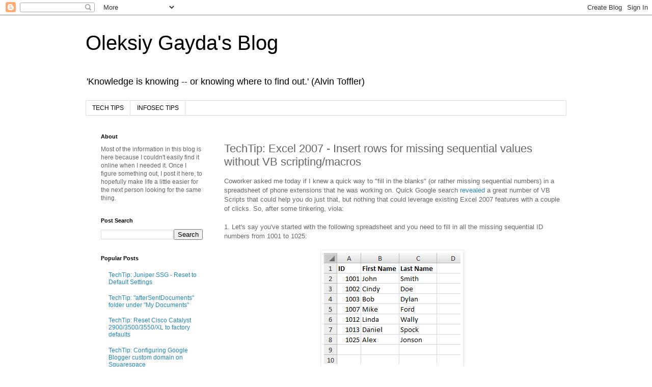

--- FILE ---
content_type: text/html; charset=UTF-8
request_url: https://www.oleksiygayda.com/2011/03/tip-excel-2007-insert-rows-for-missing.html?showComment=1361411299595
body_size: 12450
content:
<!DOCTYPE html>
<html class='v2' dir='ltr' lang='en'>
<head>
<link href='https://www.blogger.com/static/v1/widgets/335934321-css_bundle_v2.css' rel='stylesheet' type='text/css'/>
<meta content='width=1100' name='viewport'/>
<meta content='text/html; charset=UTF-8' http-equiv='Content-Type'/>
<meta content='blogger' name='generator'/>
<link href='https://www.oleksiygayda.com/favicon.ico' rel='icon' type='image/x-icon'/>
<link href='https://www.oleksiygayda.com/2011/03/tip-excel-2007-insert-rows-for-missing.html' rel='canonical'/>
<link rel="alternate" type="application/atom+xml" title="Oleksiy Gayda&#39;s Blog - Atom" href="https://www.oleksiygayda.com/feeds/posts/default" />
<link rel="alternate" type="application/rss+xml" title="Oleksiy Gayda&#39;s Blog - RSS" href="https://www.oleksiygayda.com/feeds/posts/default?alt=rss" />
<link rel="service.post" type="application/atom+xml" title="Oleksiy Gayda&#39;s Blog - Atom" href="https://www.blogger.com/feeds/860668590768454554/posts/default" />

<link rel="alternate" type="application/atom+xml" title="Oleksiy Gayda&#39;s Blog - Atom" href="https://www.oleksiygayda.com/feeds/6623420460836209456/comments/default" />
<!--Can't find substitution for tag [blog.ieCssRetrofitLinks]-->
<link href='https://blogger.googleusercontent.com/img/b/R29vZ2xl/AVvXsEhSuWndge3dImNe6UGRe6FNJLdHFbK7q_BveVYBhETpn55hicDS56Q-y1LJnP_lagBoQhaW5t-mLdqiGTKG7RTUuEP7fBaipXrSmYSqHQyCkj8zY7aszTWFbq2q7RqAhBva1BsBZLhPfkY/s1600/excel_fill_in_sequential_1.png' rel='image_src'/>
<meta content='https://www.oleksiygayda.com/2011/03/tip-excel-2007-insert-rows-for-missing.html' property='og:url'/>
<meta content='TechTip: Excel 2007 - Insert rows for missing sequential values without VB scripting/macros' property='og:title'/>
<meta content='Oleksiy Gayda&#39;s Blog, Tech Tips &amp; Tricks' property='og:description'/>
<meta content='https://blogger.googleusercontent.com/img/b/R29vZ2xl/AVvXsEhSuWndge3dImNe6UGRe6FNJLdHFbK7q_BveVYBhETpn55hicDS56Q-y1LJnP_lagBoQhaW5t-mLdqiGTKG7RTUuEP7fBaipXrSmYSqHQyCkj8zY7aszTWFbq2q7RqAhBva1BsBZLhPfkY/w1200-h630-p-k-no-nu/excel_fill_in_sequential_1.png' property='og:image'/>
<title>Oleksiy Gayda's Blog: TechTip: Excel 2007 - Insert rows for missing sequential values without VB scripting/macros</title>
<style id='page-skin-1' type='text/css'><!--
/*
-----------------------------------------------
Blogger Template Style
Name:     Simple
Designer: Blogger
URL:      www.blogger.com
----------------------------------------------- */
/* Content
----------------------------------------------- */
body {
font: normal normal 12px 'Trebuchet MS', Trebuchet, Verdana, sans-serif;
color: #666666;
background: #ffffff none repeat scroll top left;
padding: 0 0 0 0;
}
html body .region-inner {
min-width: 0;
max-width: 100%;
width: auto;
}
h2 {
font-size: 22px;
}
a:link {
text-decoration:none;
color: #2288bb;
}
a:visited {
text-decoration:none;
color: #888888;
}
a:hover {
text-decoration:underline;
color: #33aaff;
}
.body-fauxcolumn-outer .fauxcolumn-inner {
background: transparent none repeat scroll top left;
_background-image: none;
}
.body-fauxcolumn-outer .cap-top {
position: absolute;
z-index: 1;
height: 400px;
width: 100%;
}
.body-fauxcolumn-outer .cap-top .cap-left {
width: 100%;
background: transparent none repeat-x scroll top left;
_background-image: none;
}
.content-outer {
-moz-box-shadow: 0 0 0 rgba(0, 0, 0, .15);
-webkit-box-shadow: 0 0 0 rgba(0, 0, 0, .15);
-goog-ms-box-shadow: 0 0 0 #333333;
box-shadow: 0 0 0 rgba(0, 0, 0, .15);
margin-bottom: 1px;
}
.content-inner {
padding: 10px 40px;
}
.content-inner {
background-color: #ffffff;
}
/* Header
----------------------------------------------- */
.header-outer {
background: transparent none repeat-x scroll 0 -400px;
_background-image: none;
}
.Header h1 {
font: normal normal 40px 'Trebuchet MS',Trebuchet,Verdana,sans-serif;
color: #000000;
text-shadow: 0 0 0 rgba(0, 0, 0, .2);
}
.Header h1 a {
color: #000000;
}
.Header .description {
font-size: 18px;
color: #000000;
}
.header-inner .Header .titlewrapper {
padding: 22px 0;
}
.header-inner .Header .descriptionwrapper {
padding: 0 0;
}
/* Tabs
----------------------------------------------- */
.tabs-inner .section:first-child {
border-top: 0 solid #dddddd;
}
.tabs-inner .section:first-child ul {
margin-top: -1px;
border-top: 1px solid #dddddd;
border-left: 1px solid #dddddd;
border-right: 1px solid #dddddd;
}
.tabs-inner .widget ul {
background: transparent none repeat-x scroll 0 -800px;
_background-image: none;
border-bottom: 1px solid #dddddd;
margin-top: 0;
margin-left: -30px;
margin-right: -30px;
}
.tabs-inner .widget li a {
display: inline-block;
padding: .6em 1em;
font: normal normal 12px 'Trebuchet MS', Trebuchet, Verdana, sans-serif;
color: #000000;
border-left: 1px solid #ffffff;
border-right: 1px solid #dddddd;
}
.tabs-inner .widget li:first-child a {
border-left: none;
}
.tabs-inner .widget li.selected a, .tabs-inner .widget li a:hover {
color: #000000;
background-color: #eeeeee;
text-decoration: none;
}
/* Columns
----------------------------------------------- */
.main-outer {
border-top: 0 solid transparent;
}
.fauxcolumn-left-outer .fauxcolumn-inner {
border-right: 1px solid transparent;
}
.fauxcolumn-right-outer .fauxcolumn-inner {
border-left: 1px solid transparent;
}
/* Headings
----------------------------------------------- */
div.widget > h2,
div.widget h2.title {
margin: 0 0 1em 0;
font: normal bold 11px 'Trebuchet MS',Trebuchet,Verdana,sans-serif;
color: #000000;
}
/* Widgets
----------------------------------------------- */
.widget .zippy {
color: #999999;
text-shadow: 2px 2px 1px rgba(0, 0, 0, .1);
}
.widget .popular-posts ul {
list-style: none;
}
/* Posts
----------------------------------------------- */
h2.date-header {
font: normal bold 11px Arial, Tahoma, Helvetica, FreeSans, sans-serif;
}
.date-header span {
background-color: #bbbbbb;
color: #ffffff;
padding: 0.4em;
letter-spacing: 3px;
margin: inherit;
}
.main-inner {
padding-top: 35px;
padding-bottom: 65px;
}
.main-inner .column-center-inner {
padding: 0 0;
}
.main-inner .column-center-inner .section {
margin: 0 1em;
}
.post {
margin: 0 0 45px 0;
}
h3.post-title, .comments h4 {
font: normal normal 22px 'Trebuchet MS',Trebuchet,Verdana,sans-serif;
margin: .75em 0 0;
}
.post-body {
font-size: 110%;
line-height: 1.4;
position: relative;
}
.post-body img, .post-body .tr-caption-container, .Profile img, .Image img,
.BlogList .item-thumbnail img {
padding: 2px;
background: #ffffff;
border: 1px solid #eeeeee;
-moz-box-shadow: 1px 1px 5px rgba(0, 0, 0, .1);
-webkit-box-shadow: 1px 1px 5px rgba(0, 0, 0, .1);
box-shadow: 1px 1px 5px rgba(0, 0, 0, .1);
}
.post-body img, .post-body .tr-caption-container {
padding: 5px;
}
.post-body .tr-caption-container {
color: #666666;
}
.post-body .tr-caption-container img {
padding: 0;
background: transparent;
border: none;
-moz-box-shadow: 0 0 0 rgba(0, 0, 0, .1);
-webkit-box-shadow: 0 0 0 rgba(0, 0, 0, .1);
box-shadow: 0 0 0 rgba(0, 0, 0, .1);
}
.post-header {
margin: 0 0 1.5em;
line-height: 1.6;
font-size: 90%;
}
.post-footer {
margin: 20px -2px 0;
padding: 5px 10px;
color: #666666;
background-color: #eeeeee;
border-bottom: 1px solid #eeeeee;
line-height: 1.6;
font-size: 90%;
}
#comments .comment-author {
padding-top: 1.5em;
border-top: 1px solid transparent;
background-position: 0 1.5em;
}
#comments .comment-author:first-child {
padding-top: 0;
border-top: none;
}
.avatar-image-container {
margin: .2em 0 0;
}
#comments .avatar-image-container img {
border: 1px solid #eeeeee;
}
/* Comments
----------------------------------------------- */
.comments .comments-content .icon.blog-author {
background-repeat: no-repeat;
background-image: url([data-uri]);
}
.comments .comments-content .loadmore a {
border-top: 1px solid #999999;
border-bottom: 1px solid #999999;
}
.comments .comment-thread.inline-thread {
background-color: #eeeeee;
}
.comments .continue {
border-top: 2px solid #999999;
}
/* Accents
---------------------------------------------- */
.section-columns td.columns-cell {
border-left: 1px solid transparent;
}
.blog-pager {
background: transparent url(https://www.blogblog.com/1kt/simple/paging_dot.png) repeat-x scroll top center;
}
.blog-pager-older-link, .home-link,
.blog-pager-newer-link {
background-color: #ffffff;
padding: 5px;
}
.footer-outer {
border-top: 1px dashed #bbbbbb;
}
/* Mobile
----------------------------------------------- */
body.mobile  {
background-size: auto;
}
.mobile .body-fauxcolumn-outer {
background: transparent none repeat scroll top left;
}
.mobile .body-fauxcolumn-outer .cap-top {
background-size: 100% auto;
}
.mobile .content-outer {
-webkit-box-shadow: 0 0 3px rgba(0, 0, 0, .15);
box-shadow: 0 0 3px rgba(0, 0, 0, .15);
}
.mobile .tabs-inner .widget ul {
margin-left: 0;
margin-right: 0;
}
.mobile .post {
margin: 0;
}
.mobile .main-inner .column-center-inner .section {
margin: 0;
}
.mobile .date-header span {
padding: 0.1em 10px;
margin: 0 -10px;
}
.mobile h3.post-title {
margin: 0;
}
.mobile .blog-pager {
background: transparent none no-repeat scroll top center;
}
.mobile .footer-outer {
border-top: none;
}
.mobile .main-inner, .mobile .footer-inner {
background-color: #ffffff;
}
.mobile-index-contents {
color: #666666;
}
.mobile-link-button {
background-color: #2288bb;
}
.mobile-link-button a:link, .mobile-link-button a:visited {
color: #ffffff;
}
.mobile .tabs-inner .section:first-child {
border-top: none;
}
.mobile .tabs-inner .PageList .widget-content {
background-color: #eeeeee;
color: #000000;
border-top: 1px solid #dddddd;
border-bottom: 1px solid #dddddd;
}
.mobile .tabs-inner .PageList .widget-content .pagelist-arrow {
border-left: 1px solid #dddddd;
}
.content-outer
{
min-width: 1024px !important;
}
--></style>
<style id='template-skin-1' type='text/css'><!--
body {
min-width: 860px;
}
.content-outer, .content-fauxcolumn-outer, .region-inner {
min-width: 860px;
max-width: 860px;
_width: 860px;
}
.main-inner .columns {
padding-left: 260px;
padding-right: 0px;
}
.main-inner .fauxcolumn-center-outer {
left: 260px;
right: 0px;
/* IE6 does not respect left and right together */
_width: expression(this.parentNode.offsetWidth -
parseInt("260px") -
parseInt("0px") + 'px');
}
.main-inner .fauxcolumn-left-outer {
width: 260px;
}
.main-inner .fauxcolumn-right-outer {
width: 0px;
}
.main-inner .column-left-outer {
width: 260px;
right: 100%;
margin-left: -260px;
}
.main-inner .column-right-outer {
width: 0px;
margin-right: -0px;
}
#layout {
min-width: 0;
}
#layout .content-outer {
min-width: 0;
width: 800px;
}
#layout .region-inner {
min-width: 0;
width: auto;
}
body#layout div.add_widget {
padding: 8px;
}
body#layout div.add_widget a {
margin-left: 32px;
}
--></style>
<link href='https://www.blogger.com/dyn-css/authorization.css?targetBlogID=860668590768454554&amp;zx=3d40c35d-4ae2-4215-9930-4af36f5c9502' media='none' onload='if(media!=&#39;all&#39;)media=&#39;all&#39;' rel='stylesheet'/><noscript><link href='https://www.blogger.com/dyn-css/authorization.css?targetBlogID=860668590768454554&amp;zx=3d40c35d-4ae2-4215-9930-4af36f5c9502' rel='stylesheet'/></noscript>
<meta name='google-adsense-platform-account' content='ca-host-pub-1556223355139109'/>
<meta name='google-adsense-platform-domain' content='blogspot.com'/>

</head>
<body class='loading variant-simplysimple'>
<div class='navbar section' id='navbar' name='Navbar'><div class='widget Navbar' data-version='1' id='Navbar1'><script type="text/javascript">
    function setAttributeOnload(object, attribute, val) {
      if(window.addEventListener) {
        window.addEventListener('load',
          function(){ object[attribute] = val; }, false);
      } else {
        window.attachEvent('onload', function(){ object[attribute] = val; });
      }
    }
  </script>
<div id="navbar-iframe-container"></div>
<script type="text/javascript" src="https://apis.google.com/js/platform.js"></script>
<script type="text/javascript">
      gapi.load("gapi.iframes:gapi.iframes.style.bubble", function() {
        if (gapi.iframes && gapi.iframes.getContext) {
          gapi.iframes.getContext().openChild({
              url: 'https://www.blogger.com/navbar/860668590768454554?po\x3d6623420460836209456\x26origin\x3dhttps://www.oleksiygayda.com',
              where: document.getElementById("navbar-iframe-container"),
              id: "navbar-iframe"
          });
        }
      });
    </script><script type="text/javascript">
(function() {
var script = document.createElement('script');
script.type = 'text/javascript';
script.src = '//pagead2.googlesyndication.com/pagead/js/google_top_exp.js';
var head = document.getElementsByTagName('head')[0];
if (head) {
head.appendChild(script);
}})();
</script>
</div></div>
<div class='body-fauxcolumns'>
<div class='fauxcolumn-outer body-fauxcolumn-outer'>
<div class='cap-top'>
<div class='cap-left'></div>
<div class='cap-right'></div>
</div>
<div class='fauxborder-left'>
<div class='fauxborder-right'></div>
<div class='fauxcolumn-inner'>
</div>
</div>
<div class='cap-bottom'>
<div class='cap-left'></div>
<div class='cap-right'></div>
</div>
</div>
</div>
<div class='content'>
<div class='content-fauxcolumns'>
<div class='fauxcolumn-outer content-fauxcolumn-outer'>
<div class='cap-top'>
<div class='cap-left'></div>
<div class='cap-right'></div>
</div>
<div class='fauxborder-left'>
<div class='fauxborder-right'></div>
<div class='fauxcolumn-inner'>
</div>
</div>
<div class='cap-bottom'>
<div class='cap-left'></div>
<div class='cap-right'></div>
</div>
</div>
</div>
<div class='content-outer'>
<div class='content-cap-top cap-top'>
<div class='cap-left'></div>
<div class='cap-right'></div>
</div>
<div class='fauxborder-left content-fauxborder-left'>
<div class='fauxborder-right content-fauxborder-right'></div>
<div class='content-inner'>
<header>
<div class='header-outer'>
<div class='header-cap-top cap-top'>
<div class='cap-left'></div>
<div class='cap-right'></div>
</div>
<div class='fauxborder-left header-fauxborder-left'>
<div class='fauxborder-right header-fauxborder-right'></div>
<div class='region-inner header-inner'>
<div class='header section' id='header' name='Header'><div class='widget Header' data-version='1' id='Header1'>
<div id='header-inner'>
<div class='titlewrapper'>
<h1 class='title'>
<a href='https://www.oleksiygayda.com/'>
Oleksiy Gayda's Blog
</a>
</h1>
</div>
<div class='descriptionwrapper'>
<p class='description'><span>'Knowledge is knowing -- or knowing where to find out.' (Alvin Toffler)</span></p>
</div>
</div>
</div></div>
</div>
</div>
<div class='header-cap-bottom cap-bottom'>
<div class='cap-left'></div>
<div class='cap-right'></div>
</div>
</div>
</header>
<div class='tabs-outer'>
<div class='tabs-cap-top cap-top'>
<div class='cap-left'></div>
<div class='cap-right'></div>
</div>
<div class='fauxborder-left tabs-fauxborder-left'>
<div class='fauxborder-right tabs-fauxborder-right'></div>
<div class='region-inner tabs-inner'>
<div class='tabs section' id='crosscol' name='Cross-Column'><div class='widget Label' data-version='1' id='Label1'>
<h2>Categories</h2>
<div class='widget-content list-label-widget-content'>
<ul>
<li>
<a dir='ltr' href='https://www.oleksiygayda.com/search/label/TECH%20TIPS'>TECH TIPS</a>
</li>
<li>
<a dir='ltr' href='https://www.oleksiygayda.com/search/label/INFOSEC%20TIPS'>INFOSEC TIPS</a>
</li>
</ul>
<div class='clear'></div>
</div>
</div></div>
<div class='tabs no-items section' id='crosscol-overflow' name='Cross-Column 2'></div>
</div>
</div>
<div class='tabs-cap-bottom cap-bottom'>
<div class='cap-left'></div>
<div class='cap-right'></div>
</div>
</div>
<div class='main-outer'>
<div class='main-cap-top cap-top'>
<div class='cap-left'></div>
<div class='cap-right'></div>
</div>
<div class='fauxborder-left main-fauxborder-left'>
<div class='fauxborder-right main-fauxborder-right'></div>
<div class='region-inner main-inner'>
<div class='columns fauxcolumns'>
<div class='fauxcolumn-outer fauxcolumn-center-outer'>
<div class='cap-top'>
<div class='cap-left'></div>
<div class='cap-right'></div>
</div>
<div class='fauxborder-left'>
<div class='fauxborder-right'></div>
<div class='fauxcolumn-inner'>
</div>
</div>
<div class='cap-bottom'>
<div class='cap-left'></div>
<div class='cap-right'></div>
</div>
</div>
<div class='fauxcolumn-outer fauxcolumn-left-outer'>
<div class='cap-top'>
<div class='cap-left'></div>
<div class='cap-right'></div>
</div>
<div class='fauxborder-left'>
<div class='fauxborder-right'></div>
<div class='fauxcolumn-inner'>
</div>
</div>
<div class='cap-bottom'>
<div class='cap-left'></div>
<div class='cap-right'></div>
</div>
</div>
<div class='fauxcolumn-outer fauxcolumn-right-outer'>
<div class='cap-top'>
<div class='cap-left'></div>
<div class='cap-right'></div>
</div>
<div class='fauxborder-left'>
<div class='fauxborder-right'></div>
<div class='fauxcolumn-inner'>
</div>
</div>
<div class='cap-bottom'>
<div class='cap-left'></div>
<div class='cap-right'></div>
</div>
</div>
<!-- corrects IE6 width calculation -->
<div class='columns-inner'>
<div class='column-center-outer'>
<div class='column-center-inner'>
<div class='main section' id='main' name='Main'><div class='widget Blog' data-version='1' id='Blog1'>
<div class='blog-posts hfeed'>

          <div class="date-outer">
        

          <div class="date-posts">
        
<div class='post-outer'>
<div class='post hentry uncustomized-post-template' itemprop='blogPost' itemscope='itemscope' itemtype='http://schema.org/BlogPosting'>
<meta content='https://blogger.googleusercontent.com/img/b/R29vZ2xl/AVvXsEhSuWndge3dImNe6UGRe6FNJLdHFbK7q_BveVYBhETpn55hicDS56Q-y1LJnP_lagBoQhaW5t-mLdqiGTKG7RTUuEP7fBaipXrSmYSqHQyCkj8zY7aszTWFbq2q7RqAhBva1BsBZLhPfkY/s1600/excel_fill_in_sequential_1.png' itemprop='image_url'/>
<meta content='860668590768454554' itemprop='blogId'/>
<meta content='6623420460836209456' itemprop='postId'/>
<a name='6623420460836209456'></a>
<h3 class='post-title entry-title' itemprop='name'>
TechTip: Excel 2007 - Insert rows for missing sequential values without VB scripting/macros
</h3>
<div class='post-header'>
<div class='post-header-line-1'></div>
</div>
<div class='post-body entry-content' id='post-body-6623420460836209456' itemprop='description articleBody'>
Coworker asked me today if I knew a quick way to "fill in the blanks" (or rather missing sequential numbers) in a spreadsheet of phone extensions that he was working on. Quick Google search <a href="//www.google.com/search?q=excel+insert+missing+lines">revealed</a> a great number of VB Scripts that could help you do just that, but nothing that could leverage existing Excel 2007 features with a couple of clicks. So, after some tinkering, viola:<br />
<br />
1. Let's say you've started with the following spreadsheet and you need to fill in all the missing sequential ID numbers from 1001 to 1025:<br />
<br />
<div class="separator" style="clear: both; text-align: center;">
<a href="https://blogger.googleusercontent.com/img/b/R29vZ2xl/AVvXsEhSuWndge3dImNe6UGRe6FNJLdHFbK7q_BveVYBhETpn55hicDS56Q-y1LJnP_lagBoQhaW5t-mLdqiGTKG7RTUuEP7fBaipXrSmYSqHQyCkj8zY7aszTWFbq2q7RqAhBva1BsBZLhPfkY/s1600/excel_fill_in_sequential_1.png" imageanchor="1" style="margin-left: 1em; margin-right: 1em;"><img border="0" loading="lazy" src="https://blogger.googleusercontent.com/img/b/R29vZ2xl/AVvXsEhSuWndge3dImNe6UGRe6FNJLdHFbK7q_BveVYBhETpn55hicDS56Q-y1LJnP_lagBoQhaW5t-mLdqiGTKG7RTUuEP7fBaipXrSmYSqHQyCkj8zY7aszTWFbq2q7RqAhBva1BsBZLhPfkY/s1600/excel_fill_in_sequential_1.png" /></a></div>
<br />
2. What you want to do first is add the entire sequence of ID numbers to the end of the corresponding column (you can do that easily by entering and selecting the first number, and then stretching the bottom-right corner down, wile holding Ctrl):<br />
<br />
<div class="separator" style="clear: both; text-align: center;">
<a href="https://blogger.googleusercontent.com/img/b/R29vZ2xl/AVvXsEg3CmNr_Nl1YqtefTPgIOa6AvBRQb_6bUvylkHjCXAEEFAV_nDpypFYL_ueV3IvYJUpVlxiRGIXNXKoeNubgvr0wNqQlxt1TLXCF0H9ZkdPJ9JRHFF4IQsu69BVtYNgPXVzTyByZc0LbMI/s1600/excel_fill_in_sequential_2.png" imageanchor="1" style="margin-left: 1em; margin-right: 1em;"><img border="0" height="320" loading="lazy" src="https://blogger.googleusercontent.com/img/b/R29vZ2xl/AVvXsEg3CmNr_Nl1YqtefTPgIOa6AvBRQb_6bUvylkHjCXAEEFAV_nDpypFYL_ueV3IvYJUpVlxiRGIXNXKoeNubgvr0wNqQlxt1TLXCF0H9ZkdPJ9JRHFF4IQsu69BVtYNgPXVzTyByZc0LbMI/s320/excel_fill_in_sequential_2.png" width="255" /></a></div>
<br />
3. Once you have the entire sequence added to the bottom of the corresponding column, select your entire data range:<br />
<br />
<div class="separator" style="clear: both; text-align: center;">
<a href="https://blogger.googleusercontent.com/img/b/R29vZ2xl/AVvXsEgj87m_H_AXxcryxTjJDUsFNhmqIJGuD5LnszdPWZK_oFoLfxBdhqTWM-kWNptmdOqq56jDo_u2dMeVuhNAvb8qYZvT1YckNqOtQhliw_o8bXs0qxS0YVsnSRzx3UbYfcW7Z-bWRvaG-8E/s1600/excel_fill_in_sequential_3.png" imageanchor="1" style="margin-left: 1em; margin-right: 1em;"><img border="0" loading="lazy" src="https://blogger.googleusercontent.com/img/b/R29vZ2xl/AVvXsEgj87m_H_AXxcryxTjJDUsFNhmqIJGuD5LnszdPWZK_oFoLfxBdhqTWM-kWNptmdOqq56jDo_u2dMeVuhNAvb8qYZvT1YckNqOtQhliw_o8bXs0qxS0YVsnSRzx3UbYfcW7Z-bWRvaG-8E/s1600/excel_fill_in_sequential_3.png" /></a></div>
<br />
4. Next, click on the "Sort A to Z" icon under the "Data" tab (feel free to use the "Sort" button if you need to tweak sorting type or sort-by columns):<br />
<br />
<div class="separator" style="clear: both; text-align: center;">
<a href="https://blogger.googleusercontent.com/img/b/R29vZ2xl/AVvXsEiCknKyqzR1nLm87g6SmyedyZtA67roy8xL_hKr0dCinQADQ879CIdBrIm89bokMi69tjz7MTvUht58CAc82bbUayy7CEPLeJ1PxtPTyh1bVYdAx2cNIWeDLjgI08lMZPkCVnZgKQoad1k/s1600/excel_fill_in_sequential_4.png" imageanchor="1" style="margin-left: 1em; margin-right: 1em;"><img border="0" loading="lazy" src="https://blogger.googleusercontent.com/img/b/R29vZ2xl/AVvXsEiCknKyqzR1nLm87g6SmyedyZtA67roy8xL_hKr0dCinQADQ879CIdBrIm89bokMi69tjz7MTvUht58CAc82bbUayy7CEPLeJ1PxtPTyh1bVYdAx2cNIWeDLjgI08lMZPkCVnZgKQoad1k/s1600/excel_fill_in_sequential_4.png" /></a></div>
<br />
5. As you can see below (click to enlarge), the data will be sorted as selected and the empty rows will, conveniently, get placed below* original ones:<br />
<br />
<div class="separator" style="clear: both; text-align: center;">
<a href="https://blogger.googleusercontent.com/img/b/R29vZ2xl/AVvXsEguxvzeGwUFwVzZa80UpqPHToKzb77ordz7iYol8-1W0D8XsnahsumtVDGObsNwNdVPDz-iq38ECk5Q43p-Y6MNsTDymRNtgy6Y5jJdKJ_YwZXDj09c5dozera6jjuMl1eMzPubrLpISy8/s1600/excel_fill_in_sequential_5.png" imageanchor="1" style="margin-left: 1em; margin-right: 1em;"><img border="0" height="320" loading="lazy" src="https://blogger.googleusercontent.com/img/b/R29vZ2xl/AVvXsEguxvzeGwUFwVzZa80UpqPHToKzb77ordz7iYol8-1W0D8XsnahsumtVDGObsNwNdVPDz-iq38ECk5Q43p-Y6MNsTDymRNtgy6Y5jJdKJ_YwZXDj09c5dozera6jjuMl1eMzPubrLpISy8/s320/excel_fill_in_sequential_5.png" width="123" /></a></div>
<span style="font-size: xx-small;"><br />
* It's important that the empty columns get sorted below the populated ones for next step. If you have selected custom sorting options and this did not happen, try playing around with the sorting, until it does. Default "Sort A to Z" does the trick.</span><br />
<br />
6.Last but not least, you need to get rid of the duplicates - select your data range again and click the "Remove duplicates" button on the same "Data" tab:<br />
<br />
<div class="separator" style="clear: both; text-align: center;">
<a href="https://blogger.googleusercontent.com/img/b/R29vZ2xl/AVvXsEhYJZpHZSuZaqmoFPax4RaGln1cOGNhAt22EtRQvnp0BqZnjPCZKihkoneaMu7p6tZSJzy1ILEI5D1pdTT-e5hWoPjhJOQIaoEkBBK1nAvERPCXTTjt3u9UbFVRkMJjLp8SWeUxD4hxMGc/s1600/excel_fill_in_sequential_6.png" imageanchor="1" style="margin-left: 1em; margin-right: 1em;"><img border="0" loading="lazy" src="https://blogger.googleusercontent.com/img/b/R29vZ2xl/AVvXsEhYJZpHZSuZaqmoFPax4RaGln1cOGNhAt22EtRQvnp0BqZnjPCZKihkoneaMu7p6tZSJzy1ILEI5D1pdTT-e5hWoPjhJOQIaoEkBBK1nAvERPCXTTjt3u9UbFVRkMJjLp8SWeUxD4hxMGc/s1600/excel_fill_in_sequential_6.png" /></a></div>
<br />
7. In the popup that appears, select the column that you are populating with sequential values (which therefore contains the duplicates you added) and click OK:<br />
<br />
<div class="separator" style="clear: both; text-align: center;">
</div>
<div class="separator" style="clear: both; text-align: center;">
</div>
<div class="separator" style="clear: both; text-align: center;">
<a href="https://blogger.googleusercontent.com/img/b/R29vZ2xl/AVvXsEjPVoNixvRD0hTVTz-AsuCTC6ksgnOTpncV-d1uIKQ5eKnQw3-4looQbWgSNUMEIzltuFhBjtFIbFT_te_fGjZ2JpSirGpSHQF6QcBM0j63O_PXDTRv9nmg9McYyqXl_lw1-trIguqV-Nc/s1600/excel_fill_in_sequential_7.png" imageanchor="1" style="margin-left: 1em; margin-right: 1em;"><img border="0" height="201" loading="lazy" src="https://blogger.googleusercontent.com/img/b/R29vZ2xl/AVvXsEjPVoNixvRD0hTVTz-AsuCTC6ksgnOTpncV-d1uIKQ5eKnQw3-4looQbWgSNUMEIzltuFhBjtFIbFT_te_fGjZ2JpSirGpSHQF6QcBM0j63O_PXDTRv9nmg9McYyqXl_lw1-trIguqV-Nc/s320/excel_fill_in_sequential_7.png" width="320" /></a></div>
<br />
8. You should see a message not unlike the one below, telling you how many duplicates were removed and the number of unique records that remain (which should match total number of your records if you did everything right):<br />
<br />
<div class="separator" style="clear: both; text-align: center;">
<a href="https://blogger.googleusercontent.com/img/b/R29vZ2xl/AVvXsEg4YwPokW7yKMLo6CzV6DXY_nNLV1zaAoMs8hhwm2ZE4cgoSjVySd0Q_5P6zCSje7pYgbsOmE8Ll-_O0Byx_4dorz4S-auDSlWoX4G8tuYM8NR9CPcf54WKpqwrjw1P5TMrBCwm1U9c3yQ/s1600/excel_fill_in_sequential_8.png" imageanchor="1" style="margin-left: 1em; margin-right: 1em;"><img border="0" height="95" loading="lazy" src="https://blogger.googleusercontent.com/img/b/R29vZ2xl/AVvXsEg4YwPokW7yKMLo6CzV6DXY_nNLV1zaAoMs8hhwm2ZE4cgoSjVySd0Q_5P6zCSje7pYgbsOmE8Ll-_O0Byx_4dorz4S-auDSlWoX4G8tuYM8NR9CPcf54WKpqwrjw1P5TMrBCwm1U9c3yQ/s320/excel_fill_in_sequential_8.png" width="320" /></a></div>
<br />
9. You're done - the spreadsheet should now contain your original values, padded with sequential values that you've added:<br />
<br />
<div class="separator" style="clear: both; text-align: center;">
<a href="https://blogger.googleusercontent.com/img/b/R29vZ2xl/AVvXsEgWS0lfW3zpfRtvLc454mcRgU9bXtArebW_yWoF_mKkgynZh6KHSBdzELNVcuS0LYueeLAUgUUabNbdR1IjUeczwnKENBSIk7HkxbN2oRLgcp66XVTeF9pTSH2rhQwq-vGR7bqUgqdr_5Y/s1600/excel_fill_in_sequential_9.png" imageanchor="1" style="margin-left: 1em; margin-right: 1em;"><img border="0" height="320" loading="lazy" src="https://blogger.googleusercontent.com/img/b/R29vZ2xl/AVvXsEgWS0lfW3zpfRtvLc454mcRgU9bXtArebW_yWoF_mKkgynZh6KHSBdzELNVcuS0LYueeLAUgUUabNbdR1IjUeczwnKENBSIk7HkxbN2oRLgcp66XVTeF9pTSH2rhQwq-vGR7bqUgqdr_5Y/s320/excel_fill_in_sequential_9.png" width="138" /></a></div>
<br />
Yes this may not look very scientific, but it doesn't require any VB Script or macro tinkering (which to me means - "user friendly") and best of all - this should work on any alphabetically sortable records, not just numeric values - last names, usernames, DNS records, you name it!<br />
<br />
I didn't have a chance to test this in earlier versions of Excel yet, but I suspect it should also work. Drop me a line in the comments if you manage to get it work before I get a chance to test! Thanks.
<div style='clear: both;'></div>
</div>
<div class='post-footer'>
<div class='post-footer-line post-footer-line-1'>
<span class='post-author vcard'>
Posted by
<span class='fn' itemprop='author' itemscope='itemscope' itemtype='http://schema.org/Person'>
<span itemprop='name'>Oleksiy Gayda</span>
</span>
</span>
<span class='post-timestamp'>
on
<meta content='https://www.oleksiygayda.com/2011/03/tip-excel-2007-insert-rows-for-missing.html' itemprop='url'/>
<a class='timestamp-link' href='https://www.oleksiygayda.com/2011/03/tip-excel-2007-insert-rows-for-missing.html' rel='bookmark' title='permanent link'><abbr class='published' itemprop='datePublished' title='2011-03-10T18:51:00-08:00'>3/10/2011 06:51:00 PM</abbr></a>
</span>
<span class='post-comment-link'>
</span>
<span class='post-icons'>
</span>
<div class='post-share-buttons goog-inline-block'>
<a class='goog-inline-block share-button sb-email' href='https://www.blogger.com/share-post.g?blogID=860668590768454554&postID=6623420460836209456&target=email' target='_blank' title='Email This'><span class='share-button-link-text'>Email This</span></a><a class='goog-inline-block share-button sb-blog' href='https://www.blogger.com/share-post.g?blogID=860668590768454554&postID=6623420460836209456&target=blog' onclick='window.open(this.href, "_blank", "height=270,width=475"); return false;' target='_blank' title='BlogThis!'><span class='share-button-link-text'>BlogThis!</span></a><a class='goog-inline-block share-button sb-twitter' href='https://www.blogger.com/share-post.g?blogID=860668590768454554&postID=6623420460836209456&target=twitter' target='_blank' title='Share to X'><span class='share-button-link-text'>Share to X</span></a><a class='goog-inline-block share-button sb-facebook' href='https://www.blogger.com/share-post.g?blogID=860668590768454554&postID=6623420460836209456&target=facebook' onclick='window.open(this.href, "_blank", "height=430,width=640"); return false;' target='_blank' title='Share to Facebook'><span class='share-button-link-text'>Share to Facebook</span></a><a class='goog-inline-block share-button sb-pinterest' href='https://www.blogger.com/share-post.g?blogID=860668590768454554&postID=6623420460836209456&target=pinterest' target='_blank' title='Share to Pinterest'><span class='share-button-link-text'>Share to Pinterest</span></a>
</div>
</div>
<div class='post-footer-line post-footer-line-2'>
<span class='post-labels'>
Categories:
<a href='https://www.oleksiygayda.com/search/label/TECH%20TIPS' rel='tag'>TECH TIPS</a>
</span>
</div>
<div class='post-footer-line post-footer-line-3'>
<span class='post-location'>
</span>
</div>
</div>
</div>
<div class='comments' id='comments'>
<a name='comments'></a>
<h4>6 comments:</h4>
<div id='Blog1_comments-block-wrapper'>
<dl class='' id='comments-block'>
<dt class='comment-author anon-comment-icon' id='c7963000481422915311'>
<a name='c7963000481422915311'></a>
Anonymous
said...
</dt>
<dd class='comment-body' id='Blog1_cmt-7963000481422915311'>
<p>
Excellent and elegant solution to a vexatious problem. Thanks!!!!
</p>
</dd>
<dd class='comment-footer'>
<span class='comment-timestamp'>
<a href='https://www.oleksiygayda.com/2011/03/tip-excel-2007-insert-rows-for-missing.html?showComment=1361411299595#c7963000481422915311' title='comment permalink'>
2/20/2013 05:48:00 PM
</a>
<span class='item-control blog-admin pid-375062810'>
<a class='comment-delete' href='https://www.blogger.com/comment/delete/860668590768454554/7963000481422915311' title='Delete Comment'>
<img src='https://resources.blogblog.com/img/icon_delete13.gif'/>
</a>
</span>
</span>
</dd>
<dt class='comment-author blogger-comment-icon' id='c3963537030654655896'>
<a name='c3963537030654655896'></a>
<a href='https://www.blogger.com/profile/08729549789603403285' rel='nofollow'>Heidi Blue</a>
said...
</dt>
<dd class='comment-body' id='Blog1_cmt-3963537030654655896'>
<p>
This is really cool, but when I use it, it always delete the duplicated rows that contains useful information (i.e. the last names and first names). How can I fix that?
</p>
</dd>
<dd class='comment-footer'>
<span class='comment-timestamp'>
<a href='https://www.oleksiygayda.com/2011/03/tip-excel-2007-insert-rows-for-missing.html?showComment=1368581328133#c3963537030654655896' title='comment permalink'>
5/14/2013 06:28:00 PM
</a>
<span class='item-control blog-admin pid-869948596'>
<a class='comment-delete' href='https://www.blogger.com/comment/delete/860668590768454554/3963537030654655896' title='Delete Comment'>
<img src='https://resources.blogblog.com/img/icon_delete13.gif'/>
</a>
</span>
</span>
</dd>
<dt class='comment-author blogger-comment-icon' id='c8761691983008235000'>
<a name='c8761691983008235000'></a>
<a href='https://www.blogger.com/profile/08729549789603403285' rel='nofollow'>Heidi Blue</a>
said...
</dt>
<dd class='comment-body' id='Blog1_cmt-8761691983008235000'>
<p>
This is an elegant solution suitable for VBA illiterate like myself :) But I always end up deleting those that contains useful info (i.e. the first and last names) when I try to do this. Any solutions? Thanks heaps!
</p>
</dd>
<dd class='comment-footer'>
<span class='comment-timestamp'>
<a href='https://www.oleksiygayda.com/2011/03/tip-excel-2007-insert-rows-for-missing.html?showComment=1368608500584#c8761691983008235000' title='comment permalink'>
5/15/2013 02:01:00 AM
</a>
<span class='item-control blog-admin pid-869948596'>
<a class='comment-delete' href='https://www.blogger.com/comment/delete/860668590768454554/8761691983008235000' title='Delete Comment'>
<img src='https://resources.blogblog.com/img/icon_delete13.gif'/>
</a>
</span>
</span>
</dd>
<dt class='comment-author blog-author blogger-comment-icon' id='c2097186162340547839'>
<a name='c2097186162340547839'></a>
<a href='https://www.blogger.com/profile/14277525564994398372' rel='nofollow'>Oleksiy Gayda</a>
said...
</dt>
<dd class='comment-body' id='Blog1_cmt-2097186162340547839'>
<p>
Hi Heidi, for the &quot;remove duplicates&quot; function to delete the empty lines, they need to get sorted *below* the populated ones. Just play around with the custom sorting options until that happens - then the &quot;remove duplicates&quot; function will delete the correct (empty) lines. I found that using the &quot;Data&quot; - &quot;Sort Smallest to Largest&quot; (the &quot;AZ&#8595;&quot; icon - see screenshot in step 4) on the column you&#39;re adding values to, then selecting &quot;Expand the selection&quot; works best. Hope this works!
</p>
</dd>
<dd class='comment-footer'>
<span class='comment-timestamp'>
<a href='https://www.oleksiygayda.com/2011/03/tip-excel-2007-insert-rows-for-missing.html?showComment=1368632328152#c2097186162340547839' title='comment permalink'>
5/15/2013 08:38:00 AM
</a>
<span class='item-control blog-admin pid-782314631'>
<a class='comment-delete' href='https://www.blogger.com/comment/delete/860668590768454554/2097186162340547839' title='Delete Comment'>
<img src='https://resources.blogblog.com/img/icon_delete13.gif'/>
</a>
</span>
</span>
</dd>
<dt class='comment-author anon-comment-icon' id='c4306026877794089777'>
<a name='c4306026877794089777'></a>
Anonymous
said...
</dt>
<dd class='comment-body' id='Blog1_cmt-4306026877794089777'>
<p>
now that was awesome.. thank you very much!!
</p>
</dd>
<dd class='comment-footer'>
<span class='comment-timestamp'>
<a href='https://www.oleksiygayda.com/2011/03/tip-excel-2007-insert-rows-for-missing.html?showComment=1372134887716#c4306026877794089777' title='comment permalink'>
6/24/2013 09:34:00 PM
</a>
<span class='item-control blog-admin pid-375062810'>
<a class='comment-delete' href='https://www.blogger.com/comment/delete/860668590768454554/4306026877794089777' title='Delete Comment'>
<img src='https://resources.blogblog.com/img/icon_delete13.gif'/>
</a>
</span>
</span>
</dd>
<dt class='comment-author blogger-comment-icon' id='c7947502442396331960'>
<a name='c7947502442396331960'></a>
<a href='https://www.blogger.com/profile/12354531380984476532' rel='nofollow'>Paul Nixon</a>
said...
</dt>
<dd class='comment-body' id='Blog1_cmt-7947502442396331960'>
<p>
Thank you very much -  a simple and logical solution explained in clear English.  Just what I was looking for!
</p>
</dd>
<dd class='comment-footer'>
<span class='comment-timestamp'>
<a href='https://www.oleksiygayda.com/2011/03/tip-excel-2007-insert-rows-for-missing.html?showComment=1381386385598#c7947502442396331960' title='comment permalink'>
10/09/2013 11:26:00 PM
</a>
<span class='item-control blog-admin pid-1091692030'>
<a class='comment-delete' href='https://www.blogger.com/comment/delete/860668590768454554/7947502442396331960' title='Delete Comment'>
<img src='https://resources.blogblog.com/img/icon_delete13.gif'/>
</a>
</span>
</span>
</dd>
</dl>
</div>
<p class='comment-footer'>
<a href='https://www.blogger.com/comment/fullpage/post/860668590768454554/6623420460836209456' onclick=''>Post a Comment</a>
</p>
</div>
</div>

        </div></div>
      
</div>
<div class='blog-pager' id='blog-pager'>
<span id='blog-pager-newer-link'>
<a class='blog-pager-newer-link' href='https://www.oleksiygayda.com/2011/04/tip-intranet-website-hostname.html' id='Blog1_blog-pager-newer-link' title='Newer Post'>Newer Post</a>
</span>
<span id='blog-pager-older-link'>
<a class='blog-pager-older-link' href='https://www.oleksiygayda.com/2011/02/tip-display-current-com-ports-on-system.html' id='Blog1_blog-pager-older-link' title='Older Post'>Older Post</a>
</span>
<a class='home-link' href='https://www.oleksiygayda.com/'>Home</a>
</div>
<div class='clear'></div>
<div class='post-feeds'>
<div class='feed-links'>
Subscribe to:
<a class='feed-link' href='https://www.oleksiygayda.com/feeds/6623420460836209456/comments/default' target='_blank' type='application/atom+xml'>Post Comments (Atom)</a>
</div>
</div>
</div></div>
</div>
</div>
<div class='column-left-outer'>
<div class='column-left-inner'>
<aside>
<div class='sidebar section' id='sidebar-left-1'><div class='widget Text' data-version='1' id='Text2'>
<h2 class='title'>About</h2>
<div class='widget-content'>
Most of the information in this blog is here because I couldn't easily find it online when I needed it. Once I figure something out, I post it here, to hopefully make life a little easier for the next person looking for the same thing.<br />
</div>
<div class='clear'></div>
</div><div class='widget BlogSearch' data-version='1' id='BlogSearch1'>
<h2 class='title'>Post Search</h2>
<div class='widget-content'>
<div id='BlogSearch1_form'>
<form action='https://www.oleksiygayda.com/search' class='gsc-search-box' target='_top'>
<table cellpadding='0' cellspacing='0' class='gsc-search-box'>
<tbody>
<tr>
<td class='gsc-input'>
<input autocomplete='off' class='gsc-input' name='q' size='10' title='search' type='text' value=''/>
</td>
<td class='gsc-search-button'>
<input class='gsc-search-button' title='search' type='submit' value='Search'/>
</td>
</tr>
</tbody>
</table>
</form>
</div>
</div>
<div class='clear'></div>
</div><div class='widget PopularPosts' data-version='1' id='PopularPosts1'>
<h2>Popular Posts</h2>
<div class='widget-content popular-posts'>
<ul>
<li>
<a href='https://www.oleksiygayda.com/2007/12/how-to-juniper-ssg-reset-to-default.html'>TechTip: Juniper SSG - Reset to Default Settings</a>
</li>
<li>
<a href='https://www.oleksiygayda.com/2019/08/techtip-aftersentdocuments-folder-under.html'>TechTip: "afterSentDocuments" folder under "My Documents"</a>
</li>
<li>
<a href='https://www.oleksiygayda.com/2009/02/how-to-reset-cisco-catalyst.html'>TechTip: Reset Cisco Catalyst 2900/3500/3550/XL to factory defaults</a>
</li>
<li>
<a href='https://www.oleksiygayda.com/2024/02/techtip-configuring-google-blogger.html'>TechTip: Configuring Google Blogger custom domain on Squarespace</a>
</li>
<li>
<a href='https://www.oleksiygayda.com/2009/10/how-to-port-mirroring-on-nortel.html'>TechTip: Port-mirroring on Avaya ERS/Nortel Baystack 5xxx series using CLI</a>
</li>
<li>
<a href='https://www.oleksiygayda.com/2009/06/tip-apc-powerchute-business-edition.html'>TechTip: APC PowerChute Business Edition Agent - Default Username and Password</a>
</li>
<li>
<a href='https://www.oleksiygayda.com/2009/02/how-to-run-scheduled-tasks-on-windows.html'>TechTip: Run scheduled tasks on Windows 2003 using a non-administrative account</a>
</li>
<li>
<a href='https://www.oleksiygayda.com/2018/12/techtip-how-to-do-dns-lookups-in-splunk.html'>TechTip: How to do DNS lookups in Splunk</a>
</li>
<li>
<a href='https://www.oleksiygayda.com/2011/07/how-to-aiptek-hd-720p-v5v-camcorder.html'>TechTip: Aiptek A-HD 720p (V5V) camcorder firmware upgrade</a>
</li>
<li>
<a href='https://www.oleksiygayda.com/2011/03/tip-excel-2007-insert-rows-for-missing.html'>TechTip: Excel 2007 - Insert rows for missing sequential values without VB scripting/macros</a>
</li>
</ul>
<div class='clear'></div>
</div>
</div></div>
</aside>
</div>
</div>
<div class='column-right-outer'>
<div class='column-right-inner'>
<aside>
</aside>
</div>
</div>
</div>
<div style='clear: both'></div>
<!-- columns -->
</div>
<!-- main -->
</div>
</div>
<div class='main-cap-bottom cap-bottom'>
<div class='cap-left'></div>
<div class='cap-right'></div>
</div>
</div>
<footer>
<div class='footer-outer'>
<div class='footer-cap-top cap-top'>
<div class='cap-left'></div>
<div class='cap-right'></div>
</div>
<div class='fauxborder-left footer-fauxborder-left'>
<div class='fauxborder-right footer-fauxborder-right'></div>
<div class='region-inner footer-inner'>
<div class='foot no-items section' id='footer-1'></div>
<!-- outside of the include in order to lock Attribution widget -->
<div class='foot section' id='footer-3' name='Footer'><div class='widget Attribution' data-version='1' id='Attribution1'>
<div class='widget-content' style='text-align: center;'>
Creative Commons Attribution-NonCommercial 4.0 International License. Simple theme. Powered by <a href='https://www.blogger.com' target='_blank'>Blogger</a>.
</div>
<div class='clear'></div>
</div></div>
</div>
</div>
<div class='footer-cap-bottom cap-bottom'>
<div class='cap-left'></div>
<div class='cap-right'></div>
</div>
</div>
</footer>
<!-- content -->
</div>
</div>
<div class='content-cap-bottom cap-bottom'>
<div class='cap-left'></div>
<div class='cap-right'></div>
</div>
</div>
</div>
<script type='text/javascript'>
    window.setTimeout(function() {
        document.body.className = document.body.className.replace('loading', '');
      }, 10);
  </script>

<script type="text/javascript" src="https://www.blogger.com/static/v1/widgets/2028843038-widgets.js"></script>
<script type='text/javascript'>
window['__wavt'] = 'AOuZoY5Wvhn0aMSSsbLGGNkFAr8fsjumZQ:1768900288516';_WidgetManager._Init('//www.blogger.com/rearrange?blogID\x3d860668590768454554','//www.oleksiygayda.com/2011/03/tip-excel-2007-insert-rows-for-missing.html','860668590768454554');
_WidgetManager._SetDataContext([{'name': 'blog', 'data': {'blogId': '860668590768454554', 'title': 'Oleksiy Gayda\x27s Blog', 'url': 'https://www.oleksiygayda.com/2011/03/tip-excel-2007-insert-rows-for-missing.html', 'canonicalUrl': 'https://www.oleksiygayda.com/2011/03/tip-excel-2007-insert-rows-for-missing.html', 'homepageUrl': 'https://www.oleksiygayda.com/', 'searchUrl': 'https://www.oleksiygayda.com/search', 'canonicalHomepageUrl': 'https://www.oleksiygayda.com/', 'blogspotFaviconUrl': 'https://www.oleksiygayda.com/favicon.ico', 'bloggerUrl': 'https://www.blogger.com', 'hasCustomDomain': true, 'httpsEnabled': true, 'enabledCommentProfileImages': false, 'gPlusViewType': 'FILTERED_POSTMOD', 'adultContent': false, 'analyticsAccountNumber': '', 'encoding': 'UTF-8', 'locale': 'en', 'localeUnderscoreDelimited': 'en', 'languageDirection': 'ltr', 'isPrivate': false, 'isMobile': false, 'isMobileRequest': false, 'mobileClass': '', 'isPrivateBlog': false, 'isDynamicViewsAvailable': true, 'feedLinks': '\x3clink rel\x3d\x22alternate\x22 type\x3d\x22application/atom+xml\x22 title\x3d\x22Oleksiy Gayda\x26#39;s Blog - Atom\x22 href\x3d\x22https://www.oleksiygayda.com/feeds/posts/default\x22 /\x3e\n\x3clink rel\x3d\x22alternate\x22 type\x3d\x22application/rss+xml\x22 title\x3d\x22Oleksiy Gayda\x26#39;s Blog - RSS\x22 href\x3d\x22https://www.oleksiygayda.com/feeds/posts/default?alt\x3drss\x22 /\x3e\n\x3clink rel\x3d\x22service.post\x22 type\x3d\x22application/atom+xml\x22 title\x3d\x22Oleksiy Gayda\x26#39;s Blog - Atom\x22 href\x3d\x22https://www.blogger.com/feeds/860668590768454554/posts/default\x22 /\x3e\n\n\x3clink rel\x3d\x22alternate\x22 type\x3d\x22application/atom+xml\x22 title\x3d\x22Oleksiy Gayda\x26#39;s Blog - Atom\x22 href\x3d\x22https://www.oleksiygayda.com/feeds/6623420460836209456/comments/default\x22 /\x3e\n', 'meTag': '', 'adsenseHostId': 'ca-host-pub-1556223355139109', 'adsenseHasAds': false, 'adsenseAutoAds': false, 'boqCommentIframeForm': true, 'loginRedirectParam': '', 'isGoogleEverywhereLinkTooltipEnabled': true, 'view': '', 'dynamicViewsCommentsSrc': '//www.blogblog.com/dynamicviews/4224c15c4e7c9321/js/comments.js', 'dynamicViewsScriptSrc': '//www.blogblog.com/dynamicviews/6e0d22adcfa5abea', 'plusOneApiSrc': 'https://apis.google.com/js/platform.js', 'disableGComments': true, 'interstitialAccepted': false, 'sharing': {'platforms': [{'name': 'Get link', 'key': 'link', 'shareMessage': 'Get link', 'target': ''}, {'name': 'Facebook', 'key': 'facebook', 'shareMessage': 'Share to Facebook', 'target': 'facebook'}, {'name': 'BlogThis!', 'key': 'blogThis', 'shareMessage': 'BlogThis!', 'target': 'blog'}, {'name': 'X', 'key': 'twitter', 'shareMessage': 'Share to X', 'target': 'twitter'}, {'name': 'Pinterest', 'key': 'pinterest', 'shareMessage': 'Share to Pinterest', 'target': 'pinterest'}, {'name': 'Email', 'key': 'email', 'shareMessage': 'Email', 'target': 'email'}], 'disableGooglePlus': true, 'googlePlusShareButtonWidth': 0, 'googlePlusBootstrap': '\x3cscript type\x3d\x22text/javascript\x22\x3ewindow.___gcfg \x3d {\x27lang\x27: \x27en\x27};\x3c/script\x3e'}, 'hasCustomJumpLinkMessage': false, 'jumpLinkMessage': 'Read more', 'pageType': 'item', 'postId': '6623420460836209456', 'postImageThumbnailUrl': 'https://blogger.googleusercontent.com/img/b/R29vZ2xl/AVvXsEhSuWndge3dImNe6UGRe6FNJLdHFbK7q_BveVYBhETpn55hicDS56Q-y1LJnP_lagBoQhaW5t-mLdqiGTKG7RTUuEP7fBaipXrSmYSqHQyCkj8zY7aszTWFbq2q7RqAhBva1BsBZLhPfkY/s72-c/excel_fill_in_sequential_1.png', 'postImageUrl': 'https://blogger.googleusercontent.com/img/b/R29vZ2xl/AVvXsEhSuWndge3dImNe6UGRe6FNJLdHFbK7q_BveVYBhETpn55hicDS56Q-y1LJnP_lagBoQhaW5t-mLdqiGTKG7RTUuEP7fBaipXrSmYSqHQyCkj8zY7aszTWFbq2q7RqAhBva1BsBZLhPfkY/s1600/excel_fill_in_sequential_1.png', 'pageName': 'TechTip: Excel 2007 - Insert rows for missing sequential values without VB scripting/macros', 'pageTitle': 'Oleksiy Gayda\x27s Blog: TechTip: Excel 2007 - Insert rows for missing sequential values without VB scripting/macros', 'metaDescription': ''}}, {'name': 'features', 'data': {}}, {'name': 'messages', 'data': {'edit': 'Edit', 'linkCopiedToClipboard': 'Link copied to clipboard!', 'ok': 'Ok', 'postLink': 'Post Link'}}, {'name': 'template', 'data': {'name': 'Simple', 'localizedName': 'Simple', 'isResponsive': false, 'isAlternateRendering': false, 'isCustom': false, 'variant': 'simplysimple', 'variantId': 'simplysimple'}}, {'name': 'view', 'data': {'classic': {'name': 'classic', 'url': '?view\x3dclassic'}, 'flipcard': {'name': 'flipcard', 'url': '?view\x3dflipcard'}, 'magazine': {'name': 'magazine', 'url': '?view\x3dmagazine'}, 'mosaic': {'name': 'mosaic', 'url': '?view\x3dmosaic'}, 'sidebar': {'name': 'sidebar', 'url': '?view\x3dsidebar'}, 'snapshot': {'name': 'snapshot', 'url': '?view\x3dsnapshot'}, 'timeslide': {'name': 'timeslide', 'url': '?view\x3dtimeslide'}, 'isMobile': false, 'title': 'TechTip: Excel 2007 - Insert rows for missing sequential values without VB scripting/macros', 'description': 'Oleksiy Gayda\x27s Blog, Tech Tips \x26 Tricks', 'featuredImage': 'https://blogger.googleusercontent.com/img/b/R29vZ2xl/AVvXsEhSuWndge3dImNe6UGRe6FNJLdHFbK7q_BveVYBhETpn55hicDS56Q-y1LJnP_lagBoQhaW5t-mLdqiGTKG7RTUuEP7fBaipXrSmYSqHQyCkj8zY7aszTWFbq2q7RqAhBva1BsBZLhPfkY/s1600/excel_fill_in_sequential_1.png', 'url': 'https://www.oleksiygayda.com/2011/03/tip-excel-2007-insert-rows-for-missing.html', 'type': 'item', 'isSingleItem': true, 'isMultipleItems': false, 'isError': false, 'isPage': false, 'isPost': true, 'isHomepage': false, 'isArchive': false, 'isLabelSearch': false, 'postId': 6623420460836209456}}]);
_WidgetManager._RegisterWidget('_NavbarView', new _WidgetInfo('Navbar1', 'navbar', document.getElementById('Navbar1'), {}, 'displayModeFull'));
_WidgetManager._RegisterWidget('_HeaderView', new _WidgetInfo('Header1', 'header', document.getElementById('Header1'), {}, 'displayModeFull'));
_WidgetManager._RegisterWidget('_LabelView', new _WidgetInfo('Label1', 'crosscol', document.getElementById('Label1'), {}, 'displayModeFull'));
_WidgetManager._RegisterWidget('_BlogView', new _WidgetInfo('Blog1', 'main', document.getElementById('Blog1'), {'cmtInteractionsEnabled': false, 'lightboxEnabled': true, 'lightboxModuleUrl': 'https://www.blogger.com/static/v1/jsbin/4049919853-lbx.js', 'lightboxCssUrl': 'https://www.blogger.com/static/v1/v-css/828616780-lightbox_bundle.css'}, 'displayModeFull'));
_WidgetManager._RegisterWidget('_TextView', new _WidgetInfo('Text2', 'sidebar-left-1', document.getElementById('Text2'), {}, 'displayModeFull'));
_WidgetManager._RegisterWidget('_BlogSearchView', new _WidgetInfo('BlogSearch1', 'sidebar-left-1', document.getElementById('BlogSearch1'), {}, 'displayModeFull'));
_WidgetManager._RegisterWidget('_PopularPostsView', new _WidgetInfo('PopularPosts1', 'sidebar-left-1', document.getElementById('PopularPosts1'), {}, 'displayModeFull'));
_WidgetManager._RegisterWidget('_AttributionView', new _WidgetInfo('Attribution1', 'footer-3', document.getElementById('Attribution1'), {}, 'displayModeFull'));
</script>
</body>
</html>